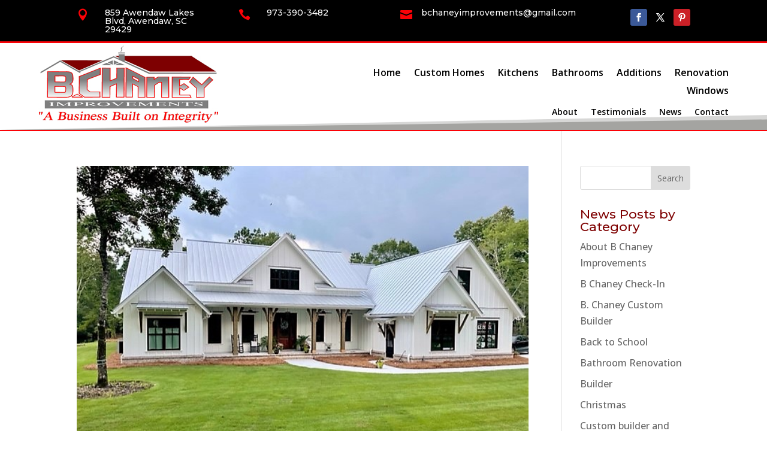

--- FILE ---
content_type: text/css; charset=utf-8
request_url: https://bchaneyimprovements.com/wp-content/et-cache/1008/et-core-unified-cpt-deferred-1008.min.css?ver=1768169610
body_size: 734
content:
.et_pb_section_4_tb_header{border-bottom-width:2px;border-bottom-color:#FB0207}.et_pb_section_4_tb_header.et_pb_section{padding-top:5px;padding-bottom:4px;margin-top:-4px;background-color:RGBA(0,0,0,0)!important}.et_pb_section_4_tb_header.section_has_divider.et_pb_bottom_divider .et_pb_bottom_inside_divider{background-image:url([data-uri]);background-size:100% 25px;bottom:0;height:25px;z-index:1;transform:scale(1,-1)}.et_pb_row_3_tb_header{border-bottom-color:#E02B20}.et_pb_row_3_tb_header.et_pb_row{padding-top:3px!important;padding-bottom:6px!important;padding-top:3px;padding-bottom:6px}.et_pb_row_3_tb_header,body #page-container .et-db #et-boc .et-l .et_pb_row_3_tb_header.et_pb_row,body.et_pb_pagebuilder_layout.single #page-container #et-boc .et-l .et_pb_row_3_tb_header.et_pb_row,body.et_pb_pagebuilder_layout.single.et_full_width_page #page-container #et-boc .et-l .et_pb_row_3_tb_header.et_pb_row{width:90%;max-width:90%}.et_pb_image_1_tb_header{margin-bottom:4px!important;text-align:center}.et_pb_menu_2_tb_header.et_pb_menu ul li a{font-weight:600;font-size:16px;color:#7E0001!important}.et_pb_menu_2_tb_header{padding-top:10px;margin-bottom:8px!important}.et_pb_menu_2_tb_header.et_pb_menu ul li.current-menu-item a{color:#FB0207!important}.et_pb_menu_2_tb_header.et_pb_menu .nav li ul{background-color:#000000!important;border-color:#7E0001}.et_pb_menu_2_tb_header.et_pb_menu .et_mobile_menu{border-color:#7E0001}.et_pb_menu_2_tb_header.et_pb_menu .nav li ul.sub-menu a,.et_pb_menu_2_tb_header.et_pb_menu .nav li ul.sub-menu li.current-menu-item a{color:#FFFFFF!important}.et_pb_menu_2_tb_header.et_pb_menu .et_mobile_menu,.et_pb_menu_2_tb_header.et_pb_menu .et_mobile_menu ul{background-color:#ffffff!important}.et_pb_menu_2_tb_header.et_pb_menu .et_mobile_menu a{color:#7E0001!important}.et_pb_menu_2_tb_header .et_pb_menu_inner_container>.et_pb_menu__logo-wrap,.et_pb_menu_2_tb_header .et_pb_menu__logo-slot{width:auto;max-width:40%}.et_pb_menu_2_tb_header .et_pb_menu_inner_container>.et_pb_menu__logo-wrap .et_pb_menu__logo img,.et_pb_menu_2_tb_header .et_pb_menu__logo-slot .et_pb_menu__logo-wrap img{height:auto;max-height:none}.et_pb_menu_2_tb_header .mobile_nav .mobile_menu_bar:before{color:#7E0001}.et_pb_menu_2_tb_header .et_pb_menu__icon.et_pb_menu__search-button,.et_pb_menu_2_tb_header .et_pb_menu__icon.et_pb_menu__close-search-button{color:#E02B20}.et_pb_menu_2_tb_header .et_pb_menu__icon.et_pb_menu__cart-button{color:#7EBEC5}@media only screen and (min-width:981px){.et_pb_section_4_tb_header{display:none!important}}@media only screen and (max-width:980px){.et_pb_section_4_tb_header{border-bottom-width:2px;border-bottom-color:#FB0207}.et_pb_row_3_tb_header{border-bottom-color:#E02B20}.et_pb_image_1_tb_header .et_pb_image_wrap img{width:auto}}@media only screen and (min-width:768px) and (max-width:980px){.et_pb_section_4_tb_header{display:none!important}}@media only screen and (max-width:767px){.et_pb_section_4_tb_header{border-bottom-width:2px;border-bottom-color:#FB0207}.et_pb_row_3_tb_header{border-bottom-color:#E02B20}.et_pb_image_1_tb_header .et_pb_image_wrap img{width:auto}}

--- FILE ---
content_type: text/css; charset=utf-8
request_url: https://bchaneyimprovements.com/wp-content/et-cache/1023/et-core-unified-cpt-deferred-1023.min.css?ver=1768169610
body_size: 2191
content:
div.et_pb_section.et_pb_section_0_tb_footer{background-blend-mode:overlay;background-image:url(https://www.bchaneyimprovements.com/wp-content/uploads/2021/06/WoodBackground.png)!important}.et_pb_section_0_tb_footer{border-top-color:#FB0207}.et_pb_section_0_tb_footer.et_pb_section{padding-top:5px;padding-bottom:2px;background-color:rgba(0,0,0,0.78)!important}.et_pb_section_0_tb_footer.section_has_divider.et_pb_top_divider .et_pb_top_inside_divider{background-image:url([data-uri]);background-size:100% 50px;top:0;height:50px;z-index:1;transform:scale(-1,1)}.et_pb_row_0_tb_footer.et_pb_row{padding-top:22px!important;padding-top:22px}.et_pb_row_0_tb_footer,body #page-container .et-db #et-boc .et-l .et_pb_row_0_tb_footer.et_pb_row,body.et_pb_pagebuilder_layout.single #page-container #et-boc .et-l .et_pb_row_0_tb_footer.et_pb_row,body.et_pb_pagebuilder_layout.single.et_full_width_page #page-container #et-boc .et-l .et_pb_row_0_tb_footer.et_pb_row{width:90%;max-width:90%}.et_pb_image_0_tb_footer{max-width:300px;text-align:left;margin-left:0}.et_pb_text_0_tb_footer.et_pb_text,.et_pb_text_1_tb_footer.et_pb_text,.et_pb_text_2_tb_footer.et_pb_text{color:#FFFFFF!important}.et_pb_text_0_tb_footer{font-size:14px;border-color:#7E0001 #7E0001 #FB0207 #7E0001;border-bottom-width:2px;margin-top:-5px!important;margin-bottom:12px!important}.et_pb_text_0_tb_footer h2,.et_pb_text_1_tb_footer h2{color:#FFFFFF!important;text-align:left}.et_pb_text_1_tb_footer{font-size:14px;border-color:#7E0001 #7E0001 #FB0207 #7E0001;margin-top:-5px!important;margin-bottom:12px!important}.et_pb_text_2_tb_footer{line-height:1.2em;font-size:14px;line-height:1.2em}.et_pb_text_3_tb_footer h2{color:#FFFFFF!important;text-align:center}.et_pb_text_3_tb_footer{border-bottom-width:2px;border-bottom-color:#FB0207;margin-bottom:12px!important}.et_pb_contact_field_0_tb_footer.et_pb_contact_field .input:focus,.et_pb_contact_field_0_tb_footer.et_pb_contact_field .input[type="checkbox"]:active+label i,.et_pb_contact_field_0_tb_footer.et_pb_contact_field .input[type="radio"]:active+label i,.et_pb_contact_field_1_tb_footer.et_pb_contact_field .input:focus,.et_pb_contact_field_1_tb_footer.et_pb_contact_field .input[type="checkbox"]:active+label i,.et_pb_contact_field_1_tb_footer.et_pb_contact_field .input[type="radio"]:active+label i,.et_pb_contact_field_2_tb_footer.et_pb_contact_field .input:focus,.et_pb_contact_field_2_tb_footer.et_pb_contact_field .input[type="checkbox"]:active+label i,.et_pb_contact_field_2_tb_footer.et_pb_contact_field .input[type="radio"]:active+label i,.et_pb_contact_field_3_tb_footer.et_pb_contact_field .input:focus,.et_pb_contact_field_3_tb_footer.et_pb_contact_field .input[type="checkbox"]:active+label i,.et_pb_contact_field_3_tb_footer.et_pb_contact_field .input[type="radio"]:active+label i,.et_pb_contact_field_4_tb_footer.et_pb_contact_field .input:focus,.et_pb_contact_field_4_tb_footer.et_pb_contact_field .input[type="checkbox"]:active+label i,.et_pb_contact_field_4_tb_footer.et_pb_contact_field .input[type="radio"]:active+label i,.et_pb_contact_form_0_tb_footer .input,.et_pb_contact_form_0_tb_footer .input[type="checkbox"]+label i,.et_pb_contact_form_0_tb_footer .input[type="radio"]+label i,.et_pb_contact_form_0_tb_footer .input:focus,.et_pb_contact_form_0_tb_footer .input[type="checkbox"]:active+label i,.et_pb_contact_form_0_tb_footer .input[type="radio"]:active+label i{background-color:#FFFFFF}.et_pb_contact_field_0_tb_footer.et_pb_contact_field .input,.et_pb_contact_field_0_tb_footer.et_pb_contact_field .input[type="checkbox"]+label,.et_pb_contact_field_0_tb_footer.et_pb_contact_field .input[type="radio"]+label,.et_pb_contact_field_0_tb_footer.et_pb_contact_field .input[type="checkbox"]:checked+label i:before,.et_pb_contact_field_0_tb_footer.et_pb_contact_field .input::placeholder,.et_pb_contact_field_0_tb_footer.et_pb_contact_field .input:focus,.et_pb_contact_field_0_tb_footer.et_pb_contact_field .input[type="checkbox"]:active+label,.et_pb_contact_field_0_tb_footer.et_pb_contact_field .input[type="radio"]:active+label,.et_pb_contact_field_0_tb_footer.et_pb_contact_field .input[type="checkbox"]:checked:active+label i:before,.et_pb_contact_field_0_tb_footer.et_pb_contact_field .input:focus::placeholder,.et_pb_contact_field_1_tb_footer.et_pb_contact_field .input,.et_pb_contact_field_1_tb_footer.et_pb_contact_field .input[type="checkbox"]+label,.et_pb_contact_field_1_tb_footer.et_pb_contact_field .input[type="radio"]+label,.et_pb_contact_field_1_tb_footer.et_pb_contact_field .input[type="checkbox"]:checked+label i:before,.et_pb_contact_field_1_tb_footer.et_pb_contact_field .input::placeholder,.et_pb_contact_field_1_tb_footer.et_pb_contact_field .input:focus,.et_pb_contact_field_1_tb_footer.et_pb_contact_field .input[type="checkbox"]:active+label,.et_pb_contact_field_1_tb_footer.et_pb_contact_field .input[type="radio"]:active+label,.et_pb_contact_field_1_tb_footer.et_pb_contact_field .input[type="checkbox"]:checked:active+label i:before,.et_pb_contact_field_1_tb_footer.et_pb_contact_field .input:focus::placeholder,.et_pb_contact_field_2_tb_footer.et_pb_contact_field .input,.et_pb_contact_field_2_tb_footer.et_pb_contact_field .input[type="checkbox"]+label,.et_pb_contact_field_2_tb_footer.et_pb_contact_field .input[type="radio"]+label,.et_pb_contact_field_2_tb_footer.et_pb_contact_field .input[type="checkbox"]:checked+label i:before,.et_pb_contact_field_2_tb_footer.et_pb_contact_field .input::placeholder,.et_pb_contact_field_2_tb_footer.et_pb_contact_field .input:focus,.et_pb_contact_field_2_tb_footer.et_pb_contact_field .input[type="checkbox"]:active+label,.et_pb_contact_field_2_tb_footer.et_pb_contact_field .input[type="radio"]:active+label,.et_pb_contact_field_2_tb_footer.et_pb_contact_field .input[type="checkbox"]:checked:active+label i:before,.et_pb_contact_field_2_tb_footer.et_pb_contact_field .input:focus::placeholder,.et_pb_contact_field_3_tb_footer.et_pb_contact_field .input,.et_pb_contact_field_3_tb_footer.et_pb_contact_field .input[type="checkbox"]+label,.et_pb_contact_field_3_tb_footer.et_pb_contact_field .input[type="radio"]+label,.et_pb_contact_field_3_tb_footer.et_pb_contact_field .input[type="checkbox"]:checked+label i:before,.et_pb_contact_field_3_tb_footer.et_pb_contact_field .input::placeholder,.et_pb_contact_field_3_tb_footer.et_pb_contact_field .input:focus,.et_pb_contact_field_3_tb_footer.et_pb_contact_field .input[type="checkbox"]:active+label,.et_pb_contact_field_3_tb_footer.et_pb_contact_field .input[type="radio"]:active+label,.et_pb_contact_field_3_tb_footer.et_pb_contact_field .input[type="checkbox"]:checked:active+label i:before,.et_pb_contact_field_3_tb_footer.et_pb_contact_field .input:focus::placeholder,.et_pb_contact_field_4_tb_footer.et_pb_contact_field .input,.et_pb_contact_field_4_tb_footer.et_pb_contact_field .input[type="checkbox"]+label,.et_pb_contact_field_4_tb_footer.et_pb_contact_field .input[type="radio"]+label,.et_pb_contact_field_4_tb_footer.et_pb_contact_field .input[type="checkbox"]:checked+label i:before,.et_pb_contact_field_4_tb_footer.et_pb_contact_field .input::placeholder,.et_pb_contact_field_4_tb_footer.et_pb_contact_field .input:focus,.et_pb_contact_field_4_tb_footer.et_pb_contact_field .input[type="checkbox"]:active+label,.et_pb_contact_field_4_tb_footer.et_pb_contact_field .input[type="radio"]:active+label,.et_pb_contact_field_4_tb_footer.et_pb_contact_field .input[type="checkbox"]:checked:active+label i:before,.et_pb_contact_field_4_tb_footer.et_pb_contact_field .input:focus::placeholder,.et_pb_contact_form_0_tb_footer .input:focus,.et_pb_contact_form_0_tb_footer .input[type="checkbox"]:active+label,.et_pb_contact_form_0_tb_footer .input[type="radio"]:active+label,.et_pb_contact_form_0_tb_footer .input[type="checkbox"]:checked:active+label i:before{color:#7E0001}.et_pb_contact_field_0_tb_footer.et_pb_contact_field .input::-webkit-input-placeholder{color:#7E0001}.et_pb_contact_field_0_tb_footer.et_pb_contact_field .input::-moz-placeholder{color:#7E0001}.et_pb_contact_field_0_tb_footer.et_pb_contact_field .input::-ms-input-placeholder{color:#7E0001}.et_pb_contact_field_0_tb_footer.et_pb_contact_field .input:focus::-webkit-input-placeholder{color:#7E0001}.et_pb_contact_field_0_tb_footer.et_pb_contact_field .input:focus::-moz-placeholder{color:#7E0001}.et_pb_contact_field_0_tb_footer.et_pb_contact_field .input:focus::-ms-input-placeholder{color:#7E0001}.et_pb_contact_field_1_tb_footer.et_pb_contact_field .input::-webkit-input-placeholder{color:#7E0001}.et_pb_contact_field_1_tb_footer.et_pb_contact_field .input::-moz-placeholder{color:#7E0001}.et_pb_contact_field_1_tb_footer.et_pb_contact_field .input::-ms-input-placeholder{color:#7E0001}.et_pb_contact_field_1_tb_footer.et_pb_contact_field .input:focus::-webkit-input-placeholder{color:#7E0001}.et_pb_contact_field_1_tb_footer.et_pb_contact_field .input:focus::-moz-placeholder{color:#7E0001}.et_pb_contact_field_1_tb_footer.et_pb_contact_field .input:focus::-ms-input-placeholder{color:#7E0001}.et_pb_contact_field_2_tb_footer.et_pb_contact_field .input::-webkit-input-placeholder{color:#7E0001}.et_pb_contact_field_2_tb_footer.et_pb_contact_field .input::-moz-placeholder{color:#7E0001}.et_pb_contact_field_2_tb_footer.et_pb_contact_field .input::-ms-input-placeholder{color:#7E0001}.et_pb_contact_field_2_tb_footer.et_pb_contact_field .input:focus::-webkit-input-placeholder{color:#7E0001}.et_pb_contact_field_2_tb_footer.et_pb_contact_field .input:focus::-moz-placeholder{color:#7E0001}.et_pb_contact_field_2_tb_footer.et_pb_contact_field .input:focus::-ms-input-placeholder{color:#7E0001}.et_pb_contact_field_3_tb_footer.et_pb_contact_field .input::-webkit-input-placeholder{color:#7E0001}.et_pb_contact_field_3_tb_footer.et_pb_contact_field .input::-moz-placeholder{color:#7E0001}.et_pb_contact_field_3_tb_footer.et_pb_contact_field .input::-ms-input-placeholder{color:#7E0001}.et_pb_contact_field_3_tb_footer.et_pb_contact_field .input:focus::-webkit-input-placeholder{color:#7E0001}.et_pb_contact_field_3_tb_footer.et_pb_contact_field .input:focus::-moz-placeholder{color:#7E0001}.et_pb_contact_field_3_tb_footer.et_pb_contact_field .input:focus::-ms-input-placeholder{color:#7E0001}.et_pb_contact_field_4_tb_footer.et_pb_contact_field .input::-webkit-input-placeholder{color:#7E0001}.et_pb_contact_field_4_tb_footer.et_pb_contact_field .input::-moz-placeholder{color:#7E0001}.et_pb_contact_field_4_tb_footer.et_pb_contact_field .input::-ms-input-placeholder{color:#7E0001}.et_pb_contact_field_4_tb_footer.et_pb_contact_field .input:focus::-webkit-input-placeholder{color:#7E0001}.et_pb_contact_field_4_tb_footer.et_pb_contact_field .input:focus::-moz-placeholder{color:#7E0001}.et_pb_contact_field_4_tb_footer.et_pb_contact_field .input:focus::-ms-input-placeholder{color:#7E0001}.et_pb_contact_form_0_tb_footer p .input:focus::-webkit-input-placeholder{color:#7E0001}.et_pb_contact_form_0_tb_footer p .input:focus::-moz-placeholder{color:#7E0001}.et_pb_contact_form_0_tb_footer p .input:focus:-ms-input-placeholder{color:#7E0001}.et_pb_contact_form_0_tb_footer p textarea:focus::-webkit-input-placeholder{color:#7E0001}.et_pb_contact_form_0_tb_footer p textarea:focus::-moz-placeholder{color:#7E0001}.et_pb_contact_form_0_tb_footer p textarea:focus:-ms-input-placeholder{color:#7E0001}.et_pb_contact_field_0_tb_footer .input+label,.et_pb_contact_field_0_tb_footer .input+label i:before,.et_pb_contact_field_1_tb_footer .input+label,.et_pb_contact_field_1_tb_footer .input+label i:before,.et_pb_contact_field_2_tb_footer .input+label,.et_pb_contact_field_2_tb_footer .input+label i:before,.et_pb_contact_field_3_tb_footer .input+label,.et_pb_contact_field_3_tb_footer .input+label i:before,.et_pb_contact_field_4_tb_footer .input+label,.et_pb_contact_field_4_tb_footer .input+label i:before,.et_pb_text_4_tb_footer h1{color:#7E0001!important}.et_pb_contact_field_0_tb_footer.et_pb_contact_field .input[type="radio"]:checked+label i:before,.et_pb_contact_field_0_tb_footer.et_pb_contact_field .input[type="radio"]:checked:active+label i:before,.et_pb_contact_field_1_tb_footer.et_pb_contact_field .input[type="radio"]:checked+label i:before,.et_pb_contact_field_1_tb_footer.et_pb_contact_field .input[type="radio"]:checked:active+label i:before,.et_pb_contact_field_2_tb_footer.et_pb_contact_field .input[type="radio"]:checked+label i:before,.et_pb_contact_field_2_tb_footer.et_pb_contact_field .input[type="radio"]:checked:active+label i:before,.et_pb_contact_field_3_tb_footer.et_pb_contact_field .input[type="radio"]:checked+label i:before,.et_pb_contact_field_3_tb_footer.et_pb_contact_field .input[type="radio"]:checked:active+label i:before,.et_pb_contact_field_4_tb_footer.et_pb_contact_field .input[type="radio"]:checked+label i:before,.et_pb_contact_field_4_tb_footer.et_pb_contact_field .input[type="radio"]:checked:active+label i:before,.et_pb_contact_form_0_tb_footer .input[type="radio"]:checked:active+label i:before{background-color:#7E0001}.et_pb_contact_form_0_tb_footer.et_pb_contact_form_container .et_pb_contact_right p{color:#FFFFFF!important;letter-spacing:4px}.et_pb_contact_form_0_tb_footer.et_pb_contact_form_container .input,.et_pb_contact_form_0_tb_footer.et_pb_contact_form_container .input::placeholder,.et_pb_contact_form_0_tb_footer.et_pb_contact_form_container .input[type=checkbox]+label,.et_pb_contact_form_0_tb_footer.et_pb_contact_form_container .input[type=radio]+label{font-size:14px}.et_pb_contact_form_0_tb_footer.et_pb_contact_form_container .input::-webkit-input-placeholder{font-size:14px}.et_pb_contact_form_0_tb_footer.et_pb_contact_form_container .input::-moz-placeholder{font-size:14px}.et_pb_contact_form_0_tb_footer.et_pb_contact_form_container .input:-ms-input-placeholder{font-size:14px}.et_pb_contact_form_0_tb_footer.et_pb_contact_form_container.et_pb_module .et_pb_button{text-shadow:0em 0.1em 0.1em #000000}.et_pb_contact_form_0_tb_footer.et_pb_contact_form_container .input,.et_pb_contact_form_0_tb_footer.et_pb_contact_form_container .input[type="checkbox"]+label i,.et_pb_contact_form_0_tb_footer.et_pb_contact_form_container .input[type="radio"]+label i{border-radius:10px 10px 10px 10px;overflow:hidden}body #page-container .et_pb_section .et_pb_contact_form_0_tb_footer.et_pb_contact_form_container.et_pb_module .et_pb_button{color:#FFFFFF!important;border-width:0px!important;border-radius:10px;font-size:18px;background-color:#7E0001!important}body #page-container .et_pb_section .et_pb_contact_form_0_tb_footer.et_pb_contact_form_container.et_pb_module .et_pb_button,body #page-container .et_pb_section .et_pb_contact_form_0_tb_footer.et_pb_contact_form_container.et_pb_module .et_pb_button:hover{padding:0.3em 1em!important}body #page-container .et_pb_section .et_pb_contact_form_0_tb_footer.et_pb_contact_form_container.et_pb_module .et_pb_button:before,body #page-container .et_pb_section .et_pb_contact_form_0_tb_footer.et_pb_contact_form_container.et_pb_module .et_pb_button:after{display:none!important}.et_pb_contact_form_0_tb_footer .input,.et_pb_contact_form_0_tb_footer .input[type="checkbox"]+label,.et_pb_contact_form_0_tb_footer .input[type="radio"]+label,.et_pb_contact_form_0_tb_footer .input[type="checkbox"]:checked+label i:before,.et_pb_contact_form_0_tb_footer .input::placeholder{color:#949390}.et_pb_contact_form_0_tb_footer .input::-webkit-input-placeholder{color:#949390}.et_pb_contact_form_0_tb_footer .input::-moz-placeholder{color:#949390}.et_pb_contact_form_0_tb_footer .input::-ms-input-placeholder{color:#949390}.et_pb_contact_form_0_tb_footer .et_pb_contact_submit{box-shadow:0px 12px 18px -6px rgba(0,0,0,0.3)}.et_pb_contact_form_0_tb_footer .input[type="radio"]:checked+label i:before{background-color:#949390}.et_pb_section_1_tb_footer{border-top-width:3px;border-bottom-width:2px;border-top-color:#FB0207;border-bottom-color:#949390}.et_pb_section_1_tb_footer.et_pb_section{padding-top:3px;padding-bottom:6px;background-color:#FFFFFF!important}.et_pb_row_1_tb_footer.et_pb_row{padding-top:10px!important;padding-bottom:5px!important;margin-right:auto!important;margin-bottom:-6px!important;margin-left:auto!important;padding-top:10px;padding-bottom:5px}.et_pb_row_1_tb_footer,body #page-container .et-db #et-boc .et-l .et_pb_row_1_tb_footer.et_pb_row,body.et_pb_pagebuilder_layout.single #page-container #et-boc .et-l .et_pb_row_1_tb_footer.et_pb_row,body.et_pb_pagebuilder_layout.single.et_full_width_page #page-container #et-boc .et-l .et_pb_row_1_tb_footer.et_pb_row{max-width:90%}.et_pb_text_4_tb_footer h2{font-weight:700;text-align:left}.et_pb_text_4_tb_footer h3{font-size:18px}.et_pb_text_4_tb_footer{border-bottom-color:#FB0207;min-height:13px;padding-top:18px!important;margin-bottom:-4px!important}.et_pb_image_1_tb_footer{margin-bottom:3px!important;max-width:75px;text-align:center}.et_pb_image_2_tb_footer{padding-top:0px;margin-top:0px!important;margin-bottom:-2px!important;max-width:150px;text-align:center}.et_pb_image_3_tb_footer{margin-bottom:8px!important;max-width:150px;text-align:center}.et_pb_section_2_tb_footer{border-bottom-width:3px;border-bottom-color:#FB0207}.et_pb_section_2_tb_footer.et_pb_section{padding-top:4px;padding-bottom:3px;background-color:#000000!important}.et_pb_row_2_tb_footer.et_pb_row{padding-top:0px!important;padding-bottom:0px!important;margin-top:10px!important;margin-right:auto!important;margin-left:auto!important;padding-top:0px;padding-bottom:0px}.et_pb_row_2_tb_footer,body #page-container .et-db #et-boc .et-l .et_pb_row_2_tb_footer.et_pb_row,body.et_pb_pagebuilder_layout.single #page-container #et-boc .et-l .et_pb_row_2_tb_footer.et_pb_row,body.et_pb_pagebuilder_layout.single.et_full_width_page #page-container #et-boc .et-l .et_pb_row_2_tb_footer.et_pb_row{max-width:80%}.et_pb_blurb_0_tb_footer.et_pb_blurb .et_pb_module_header,.et_pb_blurb_0_tb_footer.et_pb_blurb .et_pb_module_header a,.et_pb_blurb_1_tb_footer.et_pb_blurb .et_pb_module_header,.et_pb_blurb_1_tb_footer.et_pb_blurb .et_pb_module_header a,.et_pb_blurb_2_tb_footer.et_pb_blurb .et_pb_module_header,.et_pb_blurb_2_tb_footer.et_pb_blurb .et_pb_module_header a{font-size:14px;color:#FFFFFF!important}.et_pb_blurb_0_tb_footer.et_pb_blurb{margin-bottom:4px!important}.et_pb_blurb_0_tb_footer .et-pb-icon,.et_pb_blurb_1_tb_footer .et-pb-icon,.et_pb_blurb_2_tb_footer .et-pb-icon{font-size:20px;color:#eeeeee;font-family:ETmodules!important;font-weight:400!important}.et_pb_blurb_1_tb_footer.et_pb_blurb{margin-bottom:10px!important}.et_pb_blurb_2_tb_footer.et_pb_blurb{margin-bottom:6px!important}.et_pb_social_media_follow_0_tb_footer li a.icon:before{font-size:14px;line-height:28px;height:28px;width:28px}.et_pb_social_media_follow_0_tb_footer li a.icon{height:28px;width:28px}.et_pb_social_media_follow_network_0_tb_footer a.icon{background-color:#3b5998!important}.et_pb_social_media_follow_network_1_tb_footer a.icon{background-color:#000000!important}.et_pb_social_media_follow_network_2_tb_footer a.icon{background-color:#cb2027!important}.et_pb_image_0_tb_footer.et_pb_module{margin-left:auto!important;margin-right:auto!important}@media only screen and (min-width:981px){.et_pb_row_2_tb_footer{display:none!important}}@media only screen and (max-width:980px){.et_pb_section_0_tb_footer{border-top-color:#FB0207}.et_pb_image_0_tb_footer .et_pb_image_wrap img,.et_pb_image_1_tb_footer .et_pb_image_wrap img,.et_pb_image_2_tb_footer .et_pb_image_wrap img,.et_pb_image_3_tb_footer .et_pb_image_wrap img{width:auto}.et_pb_text_0_tb_footer,.et_pb_text_3_tb_footer{border-bottom-width:2px;border-bottom-color:#FB0207}.et_pb_text_1_tb_footer,.et_pb_text_4_tb_footer{border-bottom-color:#FB0207}.et_pb_section_1_tb_footer{border-top-width:3px;border-bottom-width:2px;border-top-color:#FB0207;border-bottom-color:#949390}.et_pb_section_2_tb_footer{border-bottom-width:3px;border-bottom-color:#FB0207}}@media only screen and (min-width:768px) and (max-width:980px){.et_pb_row_2_tb_footer{display:none!important}}@media only screen and (max-width:767px){.et_pb_section_0_tb_footer{border-top-color:#FB0207}.et_pb_image_0_tb_footer .et_pb_image_wrap img,.et_pb_image_1_tb_footer .et_pb_image_wrap img,.et_pb_image_2_tb_footer .et_pb_image_wrap img,.et_pb_image_3_tb_footer .et_pb_image_wrap img{width:auto}.et_pb_text_0_tb_footer,.et_pb_text_3_tb_footer{border-bottom-width:2px;border-bottom-color:#FB0207}.et_pb_text_1_tb_footer,.et_pb_text_4_tb_footer{border-bottom-color:#FB0207}.et_pb_section_1_tb_footer{border-top-width:3px;border-bottom-width:2px;border-top-color:#FB0207;border-bottom-color:#949390}.et_pb_section_2_tb_footer{border-bottom-width:3px;border-bottom-color:#FB0207}}